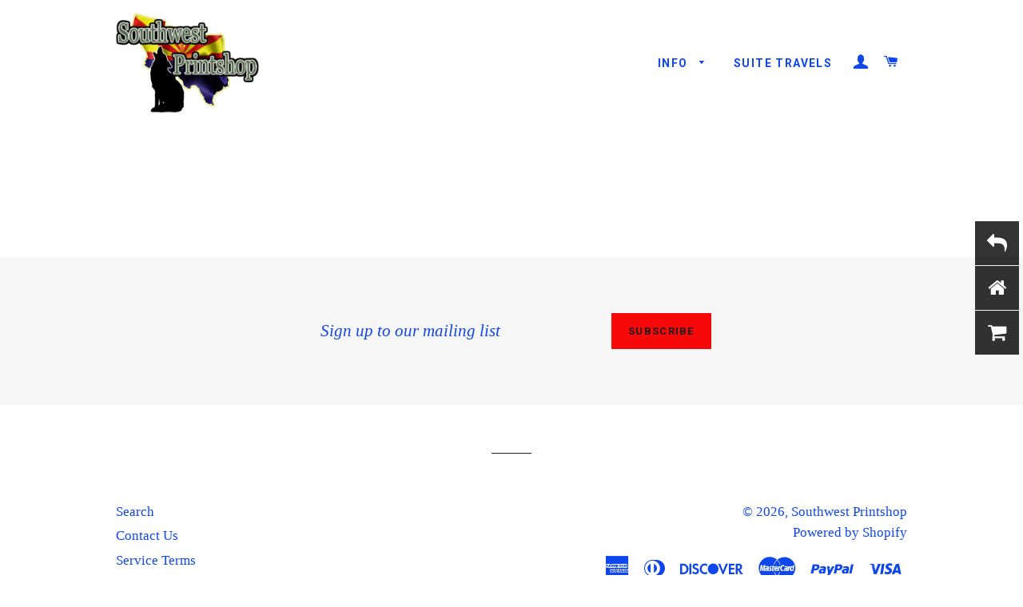

--- FILE ---
content_type: application/x-javascript
request_url: https://app.sealsubscriptions.com/shopify/public/status/shop/the-print-shop-az.myshopify.com.js?1768952612
body_size: -296
content:
var sealsubscriptions_settings_updated=1603914951;